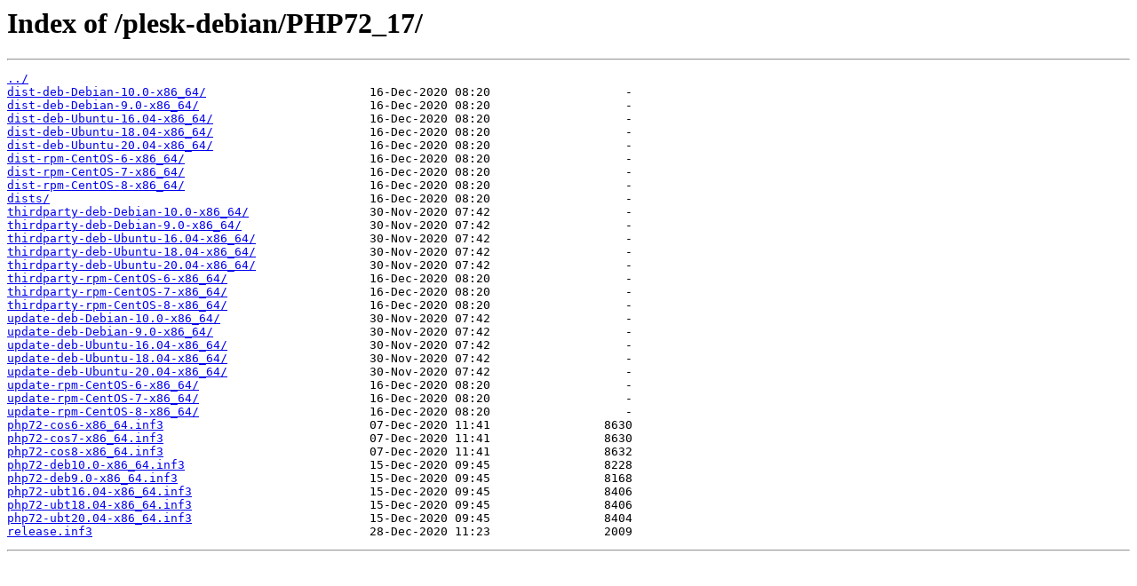

--- FILE ---
content_type: text/html
request_url: https://mirrors.thzhost.com/plesk-debian/PHP72_17/
body_size: 4619
content:
<html>
<head><title>Index of /plesk-debian/PHP72_17/</title></head>
<body>
<h1>Index of /plesk-debian/PHP72_17/</h1><hr><pre><a href="../">../</a>
<a href="dist-deb-Debian-10.0-x86_64/">dist-deb-Debian-10.0-x86_64/</a>                       16-Dec-2020 08:20                   -
<a href="dist-deb-Debian-9.0-x86_64/">dist-deb-Debian-9.0-x86_64/</a>                        16-Dec-2020 08:20                   -
<a href="dist-deb-Ubuntu-16.04-x86_64/">dist-deb-Ubuntu-16.04-x86_64/</a>                      16-Dec-2020 08:20                   -
<a href="dist-deb-Ubuntu-18.04-x86_64/">dist-deb-Ubuntu-18.04-x86_64/</a>                      16-Dec-2020 08:20                   -
<a href="dist-deb-Ubuntu-20.04-x86_64/">dist-deb-Ubuntu-20.04-x86_64/</a>                      16-Dec-2020 08:20                   -
<a href="dist-rpm-CentOS-6-x86_64/">dist-rpm-CentOS-6-x86_64/</a>                          16-Dec-2020 08:20                   -
<a href="dist-rpm-CentOS-7-x86_64/">dist-rpm-CentOS-7-x86_64/</a>                          16-Dec-2020 08:20                   -
<a href="dist-rpm-CentOS-8-x86_64/">dist-rpm-CentOS-8-x86_64/</a>                          16-Dec-2020 08:20                   -
<a href="dists/">dists/</a>                                             16-Dec-2020 08:20                   -
<a href="thirdparty-deb-Debian-10.0-x86_64/">thirdparty-deb-Debian-10.0-x86_64/</a>                 30-Nov-2020 07:42                   -
<a href="thirdparty-deb-Debian-9.0-x86_64/">thirdparty-deb-Debian-9.0-x86_64/</a>                  30-Nov-2020 07:42                   -
<a href="thirdparty-deb-Ubuntu-16.04-x86_64/">thirdparty-deb-Ubuntu-16.04-x86_64/</a>                30-Nov-2020 07:42                   -
<a href="thirdparty-deb-Ubuntu-18.04-x86_64/">thirdparty-deb-Ubuntu-18.04-x86_64/</a>                30-Nov-2020 07:42                   -
<a href="thirdparty-deb-Ubuntu-20.04-x86_64/">thirdparty-deb-Ubuntu-20.04-x86_64/</a>                30-Nov-2020 07:42                   -
<a href="thirdparty-rpm-CentOS-6-x86_64/">thirdparty-rpm-CentOS-6-x86_64/</a>                    16-Dec-2020 08:20                   -
<a href="thirdparty-rpm-CentOS-7-x86_64/">thirdparty-rpm-CentOS-7-x86_64/</a>                    16-Dec-2020 08:20                   -
<a href="thirdparty-rpm-CentOS-8-x86_64/">thirdparty-rpm-CentOS-8-x86_64/</a>                    16-Dec-2020 08:20                   -
<a href="update-deb-Debian-10.0-x86_64/">update-deb-Debian-10.0-x86_64/</a>                     30-Nov-2020 07:42                   -
<a href="update-deb-Debian-9.0-x86_64/">update-deb-Debian-9.0-x86_64/</a>                      30-Nov-2020 07:42                   -
<a href="update-deb-Ubuntu-16.04-x86_64/">update-deb-Ubuntu-16.04-x86_64/</a>                    30-Nov-2020 07:42                   -
<a href="update-deb-Ubuntu-18.04-x86_64/">update-deb-Ubuntu-18.04-x86_64/</a>                    30-Nov-2020 07:42                   -
<a href="update-deb-Ubuntu-20.04-x86_64/">update-deb-Ubuntu-20.04-x86_64/</a>                    30-Nov-2020 07:42                   -
<a href="update-rpm-CentOS-6-x86_64/">update-rpm-CentOS-6-x86_64/</a>                        16-Dec-2020 08:20                   -
<a href="update-rpm-CentOS-7-x86_64/">update-rpm-CentOS-7-x86_64/</a>                        16-Dec-2020 08:20                   -
<a href="update-rpm-CentOS-8-x86_64/">update-rpm-CentOS-8-x86_64/</a>                        16-Dec-2020 08:20                   -
<a href="php72-cos6-x86_64.inf3">php72-cos6-x86_64.inf3</a>                             07-Dec-2020 11:41                8630
<a href="php72-cos7-x86_64.inf3">php72-cos7-x86_64.inf3</a>                             07-Dec-2020 11:41                8630
<a href="php72-cos8-x86_64.inf3">php72-cos8-x86_64.inf3</a>                             07-Dec-2020 11:41                8632
<a href="php72-deb10.0-x86_64.inf3">php72-deb10.0-x86_64.inf3</a>                          15-Dec-2020 09:45                8228
<a href="php72-deb9.0-x86_64.inf3">php72-deb9.0-x86_64.inf3</a>                           15-Dec-2020 09:45                8168
<a href="php72-ubt16.04-x86_64.inf3">php72-ubt16.04-x86_64.inf3</a>                         15-Dec-2020 09:45                8406
<a href="php72-ubt18.04-x86_64.inf3">php72-ubt18.04-x86_64.inf3</a>                         15-Dec-2020 09:45                8406
<a href="php72-ubt20.04-x86_64.inf3">php72-ubt20.04-x86_64.inf3</a>                         15-Dec-2020 09:45                8404
<a href="release.inf3">release.inf3</a>                                       28-Dec-2020 11:23                2009
</pre><hr></body>
</html>
